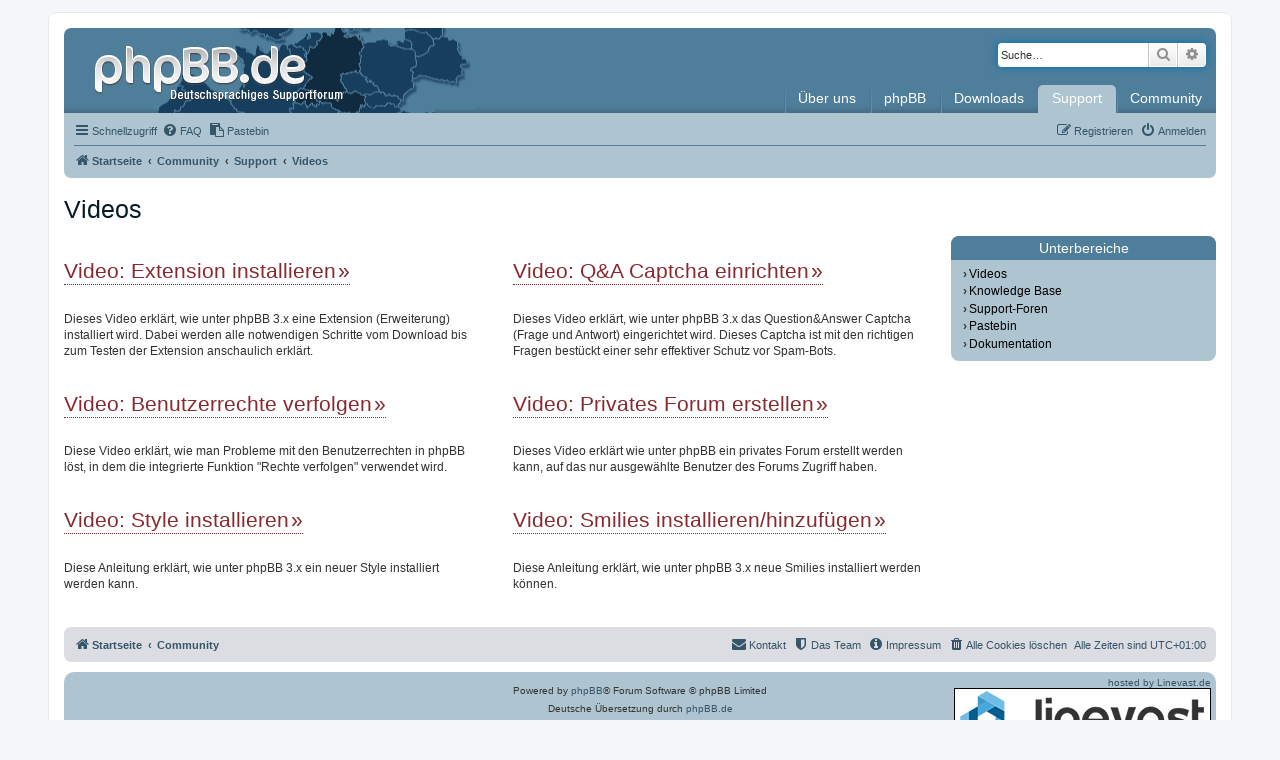

--- FILE ---
content_type: text/html; charset=UTF-8
request_url: https://www.phpbb.de/community/support/videos/?sid=7b0f48b8256a657fa9e4f2d489a33924
body_size: 5903
content:
<!DOCTYPE html>
<html dir="ltr" lang="de">
<head>
<meta charset="utf-8" />
<meta http-equiv="X-UA-Compatible" content="IE=edge">
<meta name="viewport" content="width=device-width, initial-scale=1" />

<title>phpBB.de - Support</title>

	<link rel="alternate" type="application/atom+xml" title="Feed - phpBB.de" href="/community/feed?sid=9ea96d1caeaed233f65257502cbc69c4">	<link rel="alternate" type="application/atom+xml" title="Feed - Neuigkeiten" href="/community/feed/news?sid=9ea96d1caeaed233f65257502cbc69c4">		<link rel="alternate" type="application/atom+xml" title="Feed - Neue Themen" href="/community/feed/topics?sid=9ea96d1caeaed233f65257502cbc69c4">	<link rel="alternate" type="application/atom+xml" title="Feed - Aktive Themen" href="/community/feed/topics_active?sid=9ea96d1caeaed233f65257502cbc69c4">			

<!--
	phpBB style name: phpBBdev1
	Based on style:   prosilver (this is the default phpBB3 style)
	Original author:  Tom Beddard ( http://www.subBlue.com/ )
	Modified by: phpBB.de
-->

<link href="./../../assets/css/font-awesome.min.css?assets_version=284" rel="stylesheet">
<link href="./../../styles/prosilver/theme/stylesheet.css?assets_version=284" rel="stylesheet" />
<link href="./../../styles/phpBBdev1/theme/stylesheet.css?assets_version=284" rel="stylesheet">
<link href="./../../styles/phpBBdev1/theme/de/stylesheet.css?assets_version=284" rel="stylesheet">

<link href="./../../styles/phpBBdev1/theme/images/favicon/mask-icon.svg?assets_version=284" rel="mask-icon" color="#3E647B" />




<!--[if lte IE 9]>
	<link href="./../../styles/prosilver/theme/tweaks.css?assets_version=284" rel="stylesheet">
<![endif]-->


<link href="./../../ext/phpbbde/pastebin/styles/prosilver/theme/pastebin.css?assets_version=284" rel="stylesheet" media="screen">
<link href="./../../ext/rmcgirr83/contactadmin/styles/prosilver/theme/imageset.css?assets_version=284" rel="stylesheet" media="screen">



</head>
<body id="phpbb" class="nojs notouch section-app/support/videos/ ltr staticpages">


<div id="wrap" class="wrap">
	<a id="top" class="top-anchor" accesskey="t"></a>
	<div id="page-header">
		<div class="headerbar" role="banner">
					<div class="inner">

			<div id="site-description" class="site-description">
				<a id="logo" class="logo" href="./../../../" title="Startseite">
					<span class="site_logo"></span>
				</a>
				<h1>phpBB.de</h1>
				<p>phpBB.de - Die deutsche phpBB-Community</p>
				<p class="skiplink"><a href="#start_here">Zum Inhalt</a></p>
			</div>

									<div id="search-box" class="search-box search-header" role="search">
				<form action="./../../search.php?sid=9ea96d1caeaed233f65257502cbc69c4" method="get" id="search">
				<fieldset>
					<input name="keywords" id="keywords" type="search" maxlength="128" title="Suche nach Wörtern" class="inputbox search tiny" size="20" value="" placeholder="Suche…" />
					<button class="button button-search" type="submit" title="Suche">
						<i class="icon fa-search fa-fw" aria-hidden="true"></i><span class="sr-only">Suche</span>
					</button>
					<a href="./../../search.php?sid=9ea96d1caeaed233f65257502cbc69c4" class="button button-search-end" title="Erweiterte Suche">
						<i class="icon fa-cog fa-fw" aria-hidden="true"></i><span class="sr-only">Erweiterte Suche</span>
					</a>
					<input type="hidden" name="sid" value="9ea96d1caeaed233f65257502cbc69c4" />

				</fieldset>
				</form>
			</div>
						
			<div id="phpbbde_navigation" class="phpbbde_navigation">
	<div class="menu-button">
		<a href="#" id="navi-toggle" title="Menü anzeigen">Menü</a>
	</div>

	<ul id="mainnavi" class="mainnavi">
		<li class="mainnavi-title">phpBB.de - Navigation</li>
		<li class="navi-button but-about">
			<a href="./../../../phpbbde/?sid=9ea96d1caeaed233f65257502cbc69c4"><span class="subnavi-toggle"></span>Über uns</a>
			<ul class="subnavi">
				<li><a href="./../../../phpbbde/chronik/?sid=9ea96d1caeaed233f65257502cbc69c4">phpBB.de-Chronik <span>Die Geschichte von phpBB.de in Wort und Bild</span></a></li>
				<li><a href="./../../../phpbbde/team/?sid=9ea96d1caeaed233f65257502cbc69c4">Das Team <span>Erfahre mehr über das Team hinter phpBB.de</span></a></li>
				<li><a href="./../../../phpbbde/fragen/?sid=9ea96d1caeaed233f65257502cbc69c4">Fragen an das Team <span>Ihr habt gefragt, wir haben geantwortet</span></a></li>
				<li><a href="/community/contactadmin?sid=9ea96d1caeaed233f65257502cbc69c4">Kontaktformular <span>Formular zur Kontaktaufnahme mit dem phpBB.de-Team</span></a></li>
				<li><a href="./../../../phpbbde/impressum/?sid=9ea96d1caeaed233f65257502cbc69c4">Impressum <span>Das phpBB.de-Impressum</span></a></li>
			</ul>
		</li>
		<li class="navi-button but-phpbb">
			<a href="./../../../infos/?sid=9ea96d1caeaed233f65257502cbc69c4"><span class="subnavi-toggle"></span>phpBB</a>
			<ul class="subnavi">
				<li><a href="./../../../infos/?sid=9ea96d1caeaed233f65257502cbc69c4">Infos über phpBB <span>Erfahre mehr über phpBB</span></a></li>
				<li><a href="./../../../infos/tour/?sid=9ea96d1caeaed233f65257502cbc69c4">Die phpBB-Tour <span>Was ist phpBB und wo bekomme ich es?</span></a></li>
				<li><a href="./../../../infos/features/?sid=9ea96d1caeaed233f65257502cbc69c4">Feature-Vergleich <span>Lerne alle Features kennen, die dir phpBB bietet</span></a></li>
				<li><a href="./../../../infos/anpassen/?sid=9ea96d1caeaed233f65257502cbc69c4">phpBB anpassen <span>Nutze Erweiterungen und Styles, um phpBB deinen Wünschen anzupassen</span></a></li>
				<li><a href="./../../../infos/entwickler/3.3/?sid=9ea96d1caeaed233f65257502cbc69c4">Informationen für Entwickler <span>phpBB-Projektarchiv, nützliche Links, ...</span></a></li>
				<li><a href="./../../../xref/3.3/?sid=9ea96d1caeaed233f65257502cbc69c4">Cross-Referenz 3.3 <span>Cross-Referenz des phpBB-Quellcodes</span></a></li>
			</ul>
		</li>
		<li class="navi-button but-downloads">
			<a href="./../../../downloads/?sid=9ea96d1caeaed233f65257502cbc69c4"><span class="subnavi-toggle"></span>Downloads</a>
			<ul class="subnavi">
				<li><a href="./../../../downloads/pakete/?sid=9ea96d1caeaed233f65257502cbc69c4">phpBB-Pakete <span>Die aktuellen dt. Komplett- und Updatepakete von phpBB</span></a></li>
				<li><a href="./../../../downloads/sprachpakete/?sid=9ea96d1caeaed233f65257502cbc69c4">Sprachpakete <span>Die aktuellen deutschen Sprachdateien für phpBB</span></a></li>
				<li><a href="./../../../downloads/entwicklung/?sid=9ea96d1caeaed233f65257502cbc69c4">Entwicklung <span>Entwickler-Downloads</span></a></li>
			</ul>
		</li>
		<li class="navi-button but-docu">
			<a href="./../../../support/?sid=9ea96d1caeaed233f65257502cbc69c4"><span class="subnavi-toggle"> </span>Support</a>
			<ul class="subnavi">
				<li><a href="./../../../support/doku/quickstart/3.3/?sid=9ea96d1caeaed233f65257502cbc69c4">Schnelleinstieg <span>Erklärt dir die Einrichtung deines phpBB Boards</span></a></li>
				<li><a href="https://www.phpbb.de/help/faq">Häufig gestellte Fragen <span>Häufige Fragen im Zusammenhang mit der Nutzung von phpBB</span></a></li>
				
				<li><a href="./../../../kb/index?sid=9ea96d1caeaed233f65257502cbc69c4">Knowledge Base <span>Unsere Wissensdatenbank mit vielen und hilfreichen Artikeln</span></a></li>
				<li><a href="./../../../support/videos/?sid=9ea96d1caeaed233f65257502cbc69c4">Videos <span>Unsere Supportvideos erklären Funktionen von phpBB</span></a></li>
				
				<li><a href="./../../../support/doku/?sid=9ea96d1caeaed233f65257502cbc69c4">Dokumentation <span>Hier findest Du Dokumentationen zu phpBB</span></a></li>
				<li><a href="./../../../support/doku/perror/?sid=9ea96d1caeaed233f65257502cbc69c4">MySQL-Fehlercodes <span>Mysql Fehlercodes dokumentiert</span></a></li>
				
				<li><a href="./../../../support/doku/htpasswd/?sid=9ea96d1caeaed233f65257502cbc69c4">.htpasswd-Generator <span>Einfach zu bedienener Generator für .htpasswd Dateien</span></a></li>
			</ul>
		</li>
		<li class="navi-button but-community">
			<a href="./../../../community/?sid=9ea96d1caeaed233f65257502cbc69c4"><span class="subnavi-toggle"> </span>Community</a>
			<ul class="subnavi">
				<li><a href="./../../../community/viewforum.php?f=145&amp;sid=9ea96d1caeaed233f65257502cbc69c4">Supportforen <span>Hilfe bei der Installation und Benutzung</span></a></li>
				<li><a href="./../../../community/viewforum.php?f=104&amp;sid=9ea96d1caeaed233f65257502cbc69c4">Communityforen<span>Allgemeine Diskussionen und phpBB-Usergroups</span></a></li>
				<li><a href="./../../../community/viewforum.php?f=148&amp;sid=9ea96d1caeaed233f65257502cbc69c4">Extension-Foren<span>Auf der Suche nach einer Extension? Fragen zu einer Extension?</span></a></li>
				<li><a href="./../../../community/viewforum.php?f=152&amp;sid=9ea96d1caeaed233f65257502cbc69c4">Styleforen<span>Du suchst einen neuen Style oder hast Probleme mit einem Style?</span></a></li>
				<li><a href="./../../../kb/knigge?sid=9ea96d1caeaed233f65257502cbc69c4">Der kleine phpBB.de-Knigge <span>Eine kleine Liste von wichtigen Regeln auf phpBB.de</span></a></li>
				<li><a href="./../../../phpbbde/chat/?sid=9ea96d1caeaed233f65257502cbc69c4">Discord / Chat <span>Besuche den Discord-Server oder den Chat auf Freenode</span></a></li>
			</ul>
		</li>
			</ul>
</div>

			</div>
				</div>
				<div class="navbar" role="navigation">
	<div class="inner">

	<ul id="nav-main" class="nav-main linklist" role="menubar">

		<li id="quick-links" class="quick-links dropdown-container responsive-menu" data-skip-responsive="true">
			<a href="#" class="dropdown-trigger">
				<i class="icon fa-bars fa-fw" aria-hidden="true"></i><span>Schnellzugriff</span>
			</a>
			<div class="dropdown">
				<div class="pointer"><div class="pointer-inner"></div></div>
				<ul class="dropdown-contents" role="menu">
					
											<li class="separator"></li>
																									<li>
								<a href="./../../search.php?search_id=unanswered&amp;sid=9ea96d1caeaed233f65257502cbc69c4" role="menuitem">
									<i class="icon fa-file-o fa-fw icon-gray" aria-hidden="true"></i><span>Unbeantwortete Themen</span>
								</a>
							</li>
							<li>
								<a href="./../../search.php?search_id=active_topics&amp;sid=9ea96d1caeaed233f65257502cbc69c4" role="menuitem">
									<i class="icon fa-file-o fa-fw icon-blue" aria-hidden="true"></i><span>Aktive Themen</span>
								</a>
							</li>
							<li class="separator"></li>
							<li>
								<a href="./../../search.php?sid=9ea96d1caeaed233f65257502cbc69c4" role="menuitem">
									<i class="icon fa-search fa-fw" aria-hidden="true"></i><span>Suche</span>
								</a>
							</li>
					
											<li class="separator"></li>
																			<li>
								<a href="./../../../phpbbde/team.php?sid=9ea96d1caeaed233f65257502cbc69c4" role="menuitem">
									<i class="icon fa-shield fa-fw" aria-hidden="true"></i><span>Das Team</span>
								</a>
							</li>
																<li class="separator"></li>

									</ul>
			</div>
		</li>

				<li data-skip-responsive="true">
			<a href="./../../../help/faq?sid=9ea96d1caeaed233f65257502cbc69c4" rel="help" title="Häufig gestellte Fragen" role="menuitem">
				<i class="icon fa-question-circle fa-fw" aria-hidden="true"></i><span>FAQ</span>
			</a>
		</li>
		<li data-last-responsive="true"><a href="/community/pastebin/?sid=9ea96d1caeaed233f65257502cbc69c4" title="Pastebin"><i class="icon fa-clipboard fa-fw" aria-hidden="true"></i><span>Pastebin</span></a></li>
				
			<li class="rightside"  data-skip-responsive="true">
			<a href="./../../ucp.php?mode=login&amp;redirect=app.php%2Fsupport%2Fvideos%2F&amp;sid=9ea96d1caeaed233f65257502cbc69c4" title="Anmelden" accesskey="x" role="menuitem">
				<i class="icon fa-power-off fa-fw" aria-hidden="true"></i><span>Anmelden</span>
			</a>
		</li>
					<li class="rightside" data-skip-responsive="true">
				<a href="./../../ucp.php?mode=register&amp;sid=9ea96d1caeaed233f65257502cbc69c4" role="menuitem">
					<i class="icon fa-pencil-square-o  fa-fw" aria-hidden="true"></i><span>Registrieren</span>
				</a>
			</li>
						</ul>

	<ul id="nav-breadcrumbs" class="nav-breadcrumbs linklist navlinks" role="menubar">
				
		
		<li class="breadcrumbs" itemscope itemtype="https://schema.org/BreadcrumbList">

							<span class="crumb" itemtype="https://schema.org/ListItem" itemprop="itemListElement" itemscope><a itemprop="item" href="./../../../" data-navbar-reference="home"><i class="icon fa-home fa-fw" aria-hidden="true"></i><span itemprop="name">Startseite</span></a><meta itemprop="position" content="1" /></span>
			
							<span class="crumb" itemtype="https://schema.org/ListItem" itemprop="itemListElement" itemscope><a itemprop="item" href="./../../index.php?sid=9ea96d1caeaed233f65257502cbc69c4" accesskey="h" data-navbar-reference="index"><span itemprop="name">Community</span></a><meta itemprop="position" content="2" /></span>

											
								<span class="crumb" itemtype="https://schema.org/ListItem" itemprop="itemListElement" itemscope><a itemprop="item" href="./../../../support/?sid=9ea96d1caeaed233f65257502cbc69c4"><span itemprop="name">Support</span></a><meta itemprop="position" content="3" /></span>
															
								<span class="crumb" itemtype="https://schema.org/ListItem" itemprop="itemListElement" itemscope><a itemprop="item" href="./../../../support/videos/?sid=9ea96d1caeaed233f65257502cbc69c4"><span itemprop="name">Videos</span></a><meta itemprop="position" content="4" /></span>
							
					</li>

		
					<li class="rightside responsive-search">
				<a href="./../../search.php?sid=9ea96d1caeaed233f65257502cbc69c4" title="Zeigt die erweiterten Suchoptionen an" role="menuitem">
					<i class="icon fa-search fa-fw" aria-hidden="true"></i><span class="sr-only">Suche</span>
				</a>
			</li>
			</ul>

	</div>
</div>
	</div>

	
	<a id="start_here" class="anchor"></a>
	<div id="page-body" class="page-body" role="main">
		
		
<h1>Videos</h1>

<div id="content" class="content">
	<div class="cols overview first">
		<div class="col1">
			<h2><a href="https://www.phpbb.de/kb/video_extension_install">Video: Extension installieren</a></h2>
			<p>
				Dieses Video erklärt, wie unter phpBB 3.x eine Extension (Erweiterung) installiert wird. Dabei werden alle notwendigen Schritte vom Download bis zum Testen der Extension anschaulich erklärt.
			</p>
		</div>
		<div class="col2">
			<h2><a href="https://www.phpbb.de/kb/video_qanda">Video: Q&amp;A Captcha einrichten</a></h2>
			<p>
				Dieses Video erklärt, wie unter phpBB 3.x das Question&amp;Answer Captcha (Frage und Antwort) eingerichtet wird. Dieses Captcha ist mit den richtigen Fragen bestückt einer sehr effektiver Schutz vor Spam-Bots.
			</p>
		</div>
	</div>
	<div class="cols overview first">
		<div class="col1">
			<h2><a href="https://www.phpbb.de/kb/video_rechte_verfolgen">Video: Benutzerrechte verfolgen</a></h2>
			<p>
				Diese Video erklärt, wie man Probleme mit den Benutzerrechten in phpBB löst, in dem die integrierte Funktion "Rechte verfolgen" verwendet wird.
			</p>
		</div>
		<div class="col2">
			<h2><a href="https://www.phpbb.de/kb/video_privates_forum">Video: Privates Forum erstellen</a></h2>
			<p>
				Dieses Video erklärt wie unter phpBB ein privates Forum erstellt werden kann, auf das nur ausgewählte Benutzer des Forums Zugriff haben. 
			</p>
		</div>
	</div>
		<div class="cols overview first">
		<div class="col1">
			<h2><a href="https://www.phpbb.de/kb/video_style_install">Video: Style installieren</a></h2>
			<p>
				Diese Anleitung erklärt, wie unter phpBB 3.x ein neuer Style installiert werden kann.
			</p>
		</div>
		<div class="col2">
			<h2><a href="https://www.phpbb.de/kb/video_smilies_install">Video: Smilies installieren/hinzufügen</a></h2>
			<p>
				Diese Anleitung erklärt, wie unter phpBB 3.x neue Smilies installiert werden können.
			</p>
		</div>
	</div>
</div>

<hr class="hide">

<div id="extras" class="extras">
	<section class="box">
		<h2>Unterbereiche</h2>
		<ul class="icon-list">
			<li><a href="./../../../support/videos/?sid=9ea96d1caeaed233f65257502cbc69c4">Videos</a></li>
			<li><a href="./../../../kb/index?sid=9ea96d1caeaed233f65257502cbc69c4">Knowledge Base</a></li>
			<li><a href="">Support-Foren</a></li>
			<li><a href="/community/pastebin/?sid=9ea96d1caeaed233f65257502cbc69c4">Pastebin</a></li>			<li><a href="./../../../support/doku/?sid=9ea96d1caeaed233f65257502cbc69c4">Dokumentation</a></li>		</ul>
</section>
</div>

			</div>


<div id="page-footer" class="page-footer" role="contentinfo">
	<div class="navbar" role="navigation">
	<div class="inner">

	<ul id="nav-footer" class="nav-footer linklist" role="menubar">
		<li class="breadcrumbs">
							<span class="crumb"><a href="./../../../" data-navbar-reference="home"><i class="icon fa-home fa-fw" aria-hidden="true"></i><span>Startseite</span></a></span>									<span class="crumb"><a href="./../../index.php?sid=9ea96d1caeaed233f65257502cbc69c4" data-navbar-reference="index"><span>Community</span></a></span>					</li>
		
				<li class="rightside">Alle Zeiten sind <span title="Europa/Berlin">UTC+01:00</span></li>
							<li class="rightside">
				<a href="/community/user/delete_cookies?sid=9ea96d1caeaed233f65257502cbc69c4" data-ajax="true" data-refresh="true" role="menuitem">
					<i class="icon fa-trash fa-fw" aria-hidden="true"></i><span>Alle Cookies löschen</span>
				</a>
			</li>
							<li class="rightside" data-last-responsive="true">
			<a href="./../../../phpbbde/impressum/?sid=9ea96d1caeaed233f65257502cbc69c4" role="menuitem">
				<i class="icon fa-info-circle fa-fw" aria-hidden="true"></i><span>Impressum
				</span>
			</a>
		</li>
							<li class="rightside" data-last-responsive="true">
				<a href="./../../../phpbbde/team/?sid=9ea96d1caeaed233f65257502cbc69c4" role="menuitem">
					<i class="icon fa-shield fa-fw" aria-hidden="true"></i><span>Das Team</span>
				</a>
			</li>
					<li class="rightside" data-last-responsive="true">
		<a href="/community/contactadmin?sid=9ea96d1caeaed233f65257502cbc69c4" role="menuitem">
			<i class="icon fa-envelope fa-fw" aria-hidden="true"></i><span>Kontakt</span>
		</a>
	</li>
			</ul>

	</div>
</div>

	<div class="copyright">
				<p class="footer-row">
			<span class="footer-copyright">Powered by <a href="https://www.phpbb.com/">phpBB</a>&reg; Forum Software &copy; phpBB Limited</span>
		</p>
				<p class="footer-row">
			<span class="footer-copyright">Deutsche Übersetzung durch <a href="https://www.phpbb.de/">phpBB.de</a></span>
		</p>
						<p class="footer-row" role="menu">
			<a class="footer-link" href="./../../ucp.php?mode=privacy&amp;sid=9ea96d1caeaed233f65257502cbc69c4" title="Datenschutz" role="menuitem">
				<span class="footer-link-text">Datenschutz</span>
			</a>
			|
			<a class="footer-link" href="./../../ucp.php?mode=terms&amp;sid=9ea96d1caeaed233f65257502cbc69c4" title="Nutzungsbedingungen" role="menuitem">
				<span class="footer-link-text">Nutzungsbedingungen</span>
			</a>
		</p>
						<div class="sponsor-logo">
			<a href="https://linevast.de/" rel="nofollow">hosted by Linevast.de <br>
				<img src="./../../styles/phpBBdev1/theme/images/linevast.png" alt="Linevast.de" height="63" width="257">
			</a>
		</div>
	</div>

	<div id="darkenwrapper" class="darkenwrapper" data-ajax-error-title="AJAX-Fehler" data-ajax-error-text="Bei der Verarbeitung deiner Anfrage ist ein Fehler aufgetreten." data-ajax-error-text-abort="Der Benutzer hat die Anfrage abgebrochen." data-ajax-error-text-timeout="Bei deiner Anfrage ist eine Zeitüberschreitung aufgetreten. Bitte versuche es erneut." data-ajax-error-text-parsererror="Bei deiner Anfrage ist etwas falsch gelaufen und der Server hat eine ungültige Antwort zurückgegeben.">
		<div id="darken" class="darken">&nbsp;</div>
	</div>

	<div id="phpbb_alert" class="phpbb_alert" data-l-err="Fehler" data-l-timeout-processing-req="Bei der Anfrage ist eine Zeitüberschreitung aufgetreten.">
		<a href="#" class="alert_close">
			<i class="icon fa-times-circle fa-fw" aria-hidden="true"></i>
		</a>
		<h3 class="alert_title">&nbsp;</h3><p class="alert_text"></p>
	</div>
	<div id="phpbb_confirm" class="phpbb_alert">
		<a href="#" class="alert_close">
			<i class="icon fa-times-circle fa-fw" aria-hidden="true"></i>
		</a>
		<div class="alert_text"></div>
	</div>
</div>

</div>

<div>
	<a id="bottom" class="anchor" accesskey="z"></a>
	</div>

<script src="./../../assets/javascript/jquery-3.7.1.min.js?assets_version=284"></script>
<script src="./../../assets/javascript/core.js?assets_version=284"></script>




<script src="./../../styles/phpBBdev1/template/forum_fn.js?assets_version=284"></script>
<script src="./../../styles/phpBBdev1/template/ajax.js?assets_version=284"></script>
<script src="./../../styles/phpBBdev1/template/phpbbde_navi.js?assets_version=284"></script>


<script>(function(a){if(a.getElementsByTagName("pre").length){var c=a.getElementsByTagName("head")[0],b=a.createElement("script");a=a.createElement("link");b.type="text/javascript";b.onload=function(){hljs.initHighlighting()};b.async=!0;b.src="//cdnjs.cloudflare.com/ajax/libs/highlight.js/9.12.0/highlight.min.js";c.appendChild(b);a.type="text/css";a.rel="stylesheet";a.href="//cdnjs.cloudflare.com/ajax/libs/highlight.js/9.12.0/styles/github-gist.min.css";c.appendChild(a)}})(document)</script>
</body>
</html>
